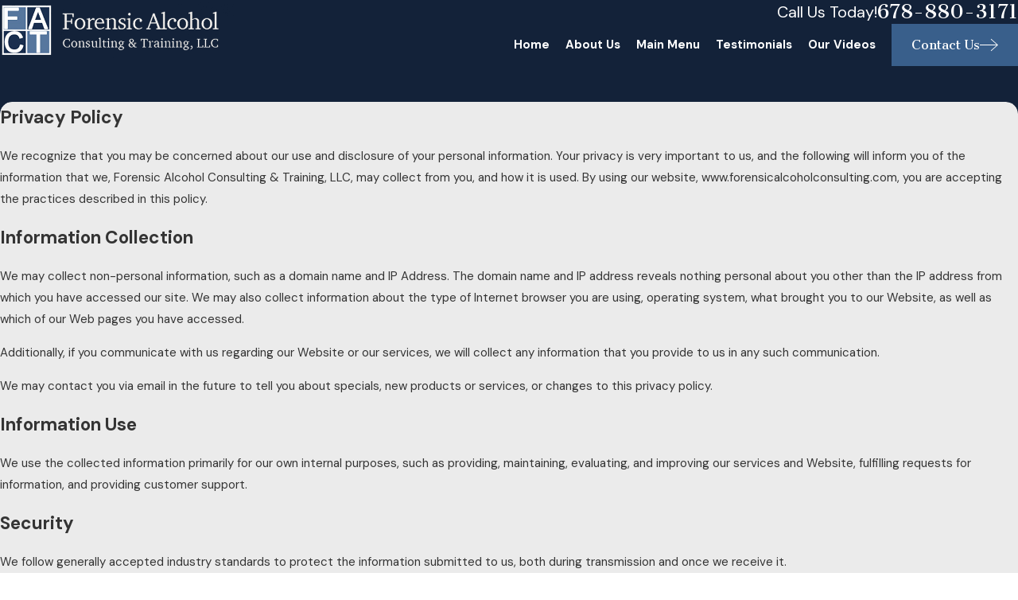

--- FILE ---
content_type: text/plain
request_url: https://www.google-analytics.com/j/collect?v=1&_v=j102&a=1224476371&t=pageview&_s=1&dl=https%3A%2F%2Fwww.forensicalcoholconsulting.com%2Fprivacy-policy%2F&ul=en-us%40posix&dt=Privacy%20Policy%20%7C%20Forensic%20Alcohol%20Consulting%20and%20Training%2C%20LLC&sr=1280x720&vp=1280x720&_u=IGBAgEABAAAAACAAI~&jid=1585115985&gjid=712266771&cid=2124413753.1768790301&tid=UA-67217739-1&_gid=1604798919.1768790301&_slc=1&z=651065610
body_size: -456
content:
2,cG-1REJF5QP3E